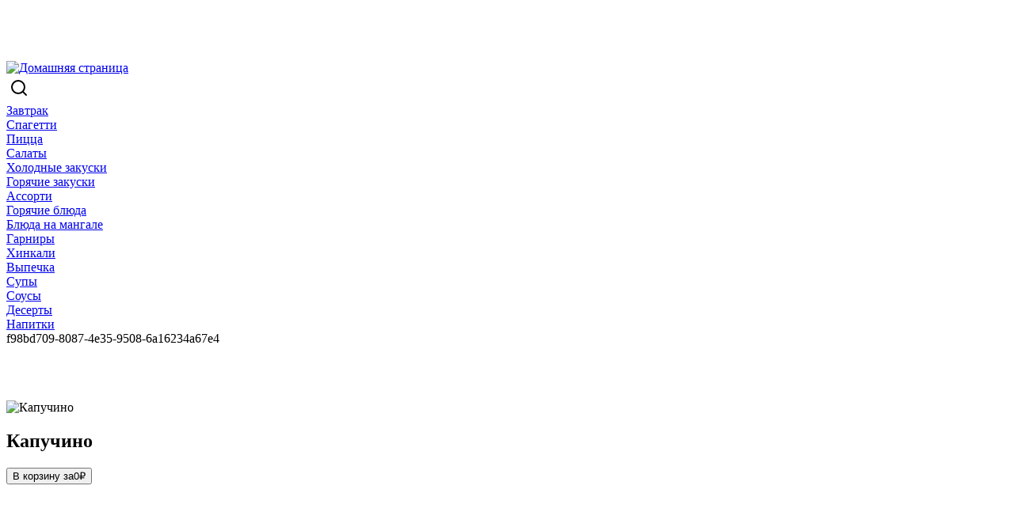

--- FILE ---
content_type: text/html; charset=utf-8
request_url: https://koba-cafe.ru/product/kapuchino
body_size: 11869
content:
<!DOCTYPE html><html  lang="ru" data-capo=""><head>
      <script>
          window.YandexRotorSettings = {
              WaiterEnabled: true
          }
      </script>
    
    <script type="text/javascript" id="arora-metrics">
      window.startTime = Date.now()
      
      document.addEventListener("DOMContentLoaded", (event) => {
        navigator.sendBeacon(
          '/api/event-time?type=dom-load&time=' + Math.round(Date.now() - window.startTime)
        )
      });
      
      window.addEventListener("load", (event) => {
        navigator.sendBeacon(
          '/api/event-time?type=window-load&time=' + Math.round(Date.now() - window.startTime)
        )
      });
    </script>
<meta content="width=device-width, initial-scale=1, maximum-scale=1, shrink-to-fit=no" name="viewport">
<title>Капучино: доставка еды в Чехове | «Коба»</title>
<style type="text/css">:root { --FontFamilyMain: "Roboto Serif", Times, Times New Roman, Noto Serif, DejaVu Serif, serif;--FontFamilyHeading: "EB Garamond", serif;--FontFamilyMenuGroups: "EB Garamond", serif;color-scheme: light;--DiscountTimerColor: #FFF;--HeaderBackgroundColor: #FFF;--BorderColorLight: rgba(255, 255, 255, .5);--LinkColor: #3D3D3D;--ProductCardBackground: #FFF;--BodyTextColorLight: #A3A3A3;--FormBackground: #F9F9FB;--FooterBackgroundColor: #2F2F2F;--DiscountTimerWrapperBackgroundColor: #F2F2F2;--DiscountTimerBackgroundColor: #333;--BodyTextColor: #222;--BorderColor: rgba(235, 236, 237, .5);--PopupBackground: #FFF;--SmallBasketBackgroundColor: #C42716;--BodyBackground: #FFF;--PrimaryBackgroundColor: #C42716;--SecondaryColor: #FFF;--BannersTextColor: #FEFEFE;--BorderRadiusInput: 4px;--PrimaryColor: #FFFFFF;--SuccessColor: #1A8452;--OfferCartMessageTextBackgroundColor: #FFF;--WarningColor: #FDB453;--SearchHighlightBackgroundColor: #FDBD08;--BorderRadius: 0px;--ErrorColor: #D92A40;--BorderWidth: 1px;--OfferCartMessageTextColor: #4C4C4C;--SecondaryBackgroundColor: #C42716;--BodyElementsBackground: #ffffff;--BodyBackgroundDarken: #f2f2f2;--BodyBackgroundDarker: #ebebeb;--BodyElementsBackgroundOpaq25: rgba(255, 255, 255, .25);--BodyElementsBackgroundOpaq50: rgba(255, 255, 255, .5);--BodyElementsBackgroundOpaq75: rgba(255, 255, 255, .75);--BodyElementsBackgroundOpaq90: rgba(255, 255, 255, .9);--PrimaryColorOpaq50: rgba(255, 255, 255, .5);--SecondaryBackgroundColorOpaq50: rgba(196, 39, 22, .5);--PrimaryBackgroundColorOpaq25: rgba(196, 39, 22, .25);--FormBackgroundNoOpaque: rgba(249, 249, 251, 1);--PopupBackgroundOpaque: rgba(255, 255, 255, 0);--PopupBackgroundLighten: #ffffff;--PopupBackgroundDarken: #f9f9f9;--SecondaryBackgroundColorDarken: #9e1f12;--PrimaryBackgroundColorDarken: #9e1f12;--PrimaryBackgroundColorDarkest: #6b150c;--PrimaryColorDarkest: #eeeeee;--PrimaryBackgroundColorLighten: #da9a98;--PrimaryBackgroundColorLightest: #efd6d6;--SecondaryBackgroundColorLighten: #da9a98;--SecondaryBackgroundColorLightest: #efd6d6;--DiscountTimerBackgroundColorDarken: #292929;--DiscountTimerColorDarken: #cecece;--DiscountTimerWrapperColor: #222222;--SmallBasketColor: #eeeeee;--SmallBasketBackgroundColorVariant: #ba2515;--ProductCardColor: #222222;--ProductCardColorBright: #C42716;--ProductCardOptionBackground: rgba(34, 34, 34, .1);--ProductCardOptionColor: #222222;--ProductCardOptionBorder: rgba(34, 34, 34, .1);--PopupColor: #222222;--TextSizeH1: 32px;--TextSizeH2: 24px;--TextSizeH3: 20.3px;--TextSizeMain: 14px;--TextSizeLabel: 10.5px;--MenuItemDescriptionLines: 10;--MenuItemDescriptionFullLines: 10;--ContainerWidth: 1280px;--ErrorForeColor: #eeeeee;--WarningForeColor: #222222;--SuccessForeColor: #eeeeee;--FooterColor: #eeeeee;--FooterColorOpaq50: rgba(238, 238, 238, .5);--OptionsRollerBackground: #ffffff;--OptionsRollerColor: #222222;--HeaderColor: #222222;--HeaderColorOpaq50: rgba(34, 34, 34, .5);--SearchHighlightColor: #222222;--HeaderBackgroundColorContrast5: #f9f9f9;--HeaderBackgroundColorContrast10: #f2f2f2;--OptionsBackground: rgba(0,0,0,0.05);--OptionsColor: #222;--ScrollColor: #C7C7C77F;--ScrollBackgroundColor: #F5F4F47F;--FloatShadow: rgba(34, 34, 34, .1);--PopupOverlayBackground: rgba(0,0,0,0.35);--PopupOverlayColor: #eeeeee;--SvgTriangle: url('data:image/svg+xml;charset=US-ASCII,%3Csvg%20xmlns%3D%22http%3A%2F%2Fwww.w3.org%2F2000%2Fsvg%22%20viewBox%3D%220%200%20320%20512%22%3E%3Cpath%20fill%3D%22%23C42716%22%20d%3D%22M31.3%20192h257.3c17.8%200%2026.7%2021.5%2014.1%2034.1L174.1%20354.8c-7.8%207.8-20.5%207.8-28.3%200L17.2%20226.1C4.6%20213.5%2013.5%20192%2031.3%20192z%22%2F%3E%3C%2Fsvg%3E');--SvgTriangleRotated: url('data:image/svg+xml;charset=US-ASCII,%3Csvg%20xmlns%3D%22http%3A%2F%2Fwww.w3.org%2F2000%2Fsvg%22%20viewBox%3D%220%200%20320%20512%22%3E%3Cpath%20fill%3D%22%23C42716%22%20d%3D%22M288.662%20352H31.338c-17.818%200-26.741-21.543-14.142-34.142l128.662-128.662c7.81-7.81%2020.474-7.81%2028.284%200l128.662%20128.662c12.6%2012.599%203.676%2034.142-14.142%2034.142z%22%2F%3E%3C%2Fsvg%3E');--ArrowPrev: url('data:image/svg+xml;charset=US-ASCII,%3Csvg%20width%3D%226%22%20height%3D%2214%22%20viewBox%3D%220%200%206%2014%22%20fill%3D%22none%22%20xmlns%3D%22http%3A%2F%2Fwww.w3.org%2F2000%2Fsvg%22%3E%0A%20%20%20%20%3Cpath%20d%3D%22M5%2013L1%207L5%201%22%20stroke%3D%22%23FFF%22%20stroke-width%3D%222%22%20stroke-linecap%3D%22round%22%20stroke-linejoin%3D%22round%22%2F%3E%0A%20%20%20%20%3C%2Fsvg%3E');--ArrowNext: url('data:image/svg+xml;charset=US-ASCII,%3Csvg%20width%3D%226%22%20height%3D%2214%22%20viewBox%3D%220%200%206%2014%22%20fill%3D%22none%22%20xmlns%3D%22http%3A%2F%2Fwww.w3.org%2F2000%2Fsvg%22%3E%0A%20%20%20%20%3Cpath%20d%3D%22M1%201L5%207L1%2013%22%20stroke%3D%22%23FFF%22%20stroke-width%3D%222%22%20stroke-linecap%3D%22round%22%20stroke-linejoin%3D%22round%22%2F%3E%0A%20%20%20%20%3C%2Fsvg%3E');--ArrowFilledPrev: url('data:image/svg+xml;charset=US-ASCII,%3Csvg%20width%3D%2228%22%20height%3D%2228%22%20viewBox%3D%220%200%2028%2028%22%20fill%3D%22none%22%20xmlns%3D%22http%3A%2F%2Fwww.w3.org%2F2000%2Fsvg%22%3E%0A%20%20%20%20%3Ccircle%20cx%3D%2214%22%20cy%3D%2214%22%20r%3D%2214%22%20fill%3D%22%23C42716%22%2F%3E%0A%20%20%20%20%3Cpath%20d%3D%22M15%2020L11%2014L15%208%22%20stroke%3D%22%23FFF%22%20stroke-width%3D%222%22%20stroke-linecap%3D%22round%22%20stroke-linejoin%3D%22round%22%2F%3E%0A%20%20%3C%2Fsvg%3E');--ArrowFilledNext: url('data:image/svg+xml;charset=US-ASCII,%3Csvg%20width%3D%2228%22%20height%3D%2228%22%20viewBox%3D%220%200%2028%2028%22%20fill%3D%22none%22%20xmlns%3D%22http%3A%2F%2Fwww.w3.org%2F2000%2Fsvg%22%3E%0A%20%20%20%20%3Cellipse%20cx%3D%2214%22%20cy%3D%2214%22%20rx%3D%2214%22%20ry%3D%2214%22%20transform%3D%22rotate%28-180%2014%2014%29%22%20fill%3D%22%23C42716%22%2F%3E%0A%20%20%20%20%3Cpath%20d%3D%22M13%208L17%2014L13%2020%22%20stroke%3D%22%23FFF%22%20stroke-width%3D%222%22%20stroke-linecap%3D%22round%22%20stroke-linejoin%3D%22round%22%2F%3E%0A%20%20%3C%2Fsvg%3E');--ArrowFilledBigPrev: url('data:image/svg+xml;charset=US-ASCII,%3Csvg%20width%3D%2244%22%20height%3D%2244%22%20viewBox%3D%220%200%2044%2044%22%20fill%3D%22none%22%20xmlns%3D%22http%3A%2F%2Fwww.w3.org%2F2000%2Fsvg%22%3E%0A%20%20%20%20%3Cellipse%20cx%3D%2220%22%20cy%3D%2220%22%20rx%3D%2220%22%20ry%3D%2220%22%20fill%3D%22%23C42716%22%2F%3E%0A%20%20%20%20%3Cpath%20d%3D%22M22%2028L16%2020L22%2012%22%20stroke%3D%22%23FFF%22%20stroke-width%3D%222%22%20stroke-linecap%3D%22round%22%20stroke-linejoin%3D%22round%22%2F%3E%0A%20%20%3C%2Fsvg%3E');--ArrowFilledBigNext: url('data:image/svg+xml;charset=US-ASCII,%3Csvg%20width%3D%2244%22%20height%3D%2244%22%20viewBox%3D%220%200%2044%2044%22%20fill%3D%22none%22%20xmlns%3D%22http%3A%2F%2Fwww.w3.org%2F2000%2Fsvg%22%3E%0A%20%20%20%20%3Cellipse%20cx%3D%2220%22%20cy%3D%2220%22%20rx%3D%2220%22%20ry%3D%2220%22%20fill%3D%22%23C42716%22%2F%3E%0A%20%20%20%20%3Cpath%20d%3D%22M18%2012L24%2020L18%2028%22%20stroke%3D%22%23FFF%22%20stroke-width%3D%222%22%20stroke-linecap%3D%22round%22%20stroke-linejoin%3D%22round%22%2F%3E%0A%20%20%3C%2Fsvg%3E');--HeaderBackgroundGradientLeft: linear-gradient(90deg, #FFF 37.25%, rgba(255, 255, 255, .0) 100%);--HeaderBackgroundGradientRight: linear-gradient(270deg, #FFF 37.25%, rgba(255, 255, 255, .0) 100%);--SvgWave: url("data:image/svg+xml;charset=UTF-8,%3csvg xmlns='http://www.w3.org/2000/svg' xmlns:xlink='http://www.w3.org/1999/xlink' version='1.1' x='0px' y='0px' viewBox='0 0 36.5 32.7' style='enable-background:new 0 0 36.5 32.7;' xml:space='preserve'%3e%3cpath fill='%23F2F2F2' d='M28.9,28.9c-2.6-3.1-4.1-7.1-6-10.8c-1.6-3.1-2.9-6.3-4.6-9.3c-2.7-5.2-8-8.6-13.9-8.8H0v32.7h36.3 C33.5,32.4,30.8,31.1,28.9,28.9z'/%3e%3c/svg%3e"); }</style>
<link rel="stylesheet" href="https://cdn.arora.pro/n/upload/generated/af35d0b6-865c-443f-91fa-ea0b6ac8503c/2037f5df-1872-4df2-b46d-b83d6337e282/dist/_nuxt/entry.CqMHk6lu.css" crossorigin>
<link rel="stylesheet" href="https://cdn.arora.pro/n/upload/generated/af35d0b6-865c-443f-91fa-ea0b6ac8503c/2037f5df-1872-4df2-b46d-b83d6337e282/dist/_nuxt/smallBasket.BLicGa6K.css" crossorigin>
<link rel="stylesheet" href="https://cdn.arora.pro/n/upload/generated/af35d0b6-865c-443f-91fa-ea0b6ac8503c/2037f5df-1872-4df2-b46d-b83d6337e282/dist/_nuxt/productPrice.DSkampcD.css" crossorigin>
<link rel="stylesheet" href="https://cdn.arora.pro/n/upload/generated/af35d0b6-865c-443f-91fa-ea0b6ac8503c/2037f5df-1872-4df2-b46d-b83d6337e282/dist/_nuxt/AroraStepper.BQnWtUIB.css" crossorigin>
<link rel="stylesheet" href="https://cdn.arora.pro/n/upload/generated/af35d0b6-865c-443f-91fa-ea0b6ac8503c/2037f5df-1872-4df2-b46d-b83d6337e282/dist/_nuxt/promocode.B-F8ibAR.css" crossorigin>
<link rel="stylesheet" href="https://cdn.arora.pro/n/upload/generated/af35d0b6-865c-443f-91fa-ea0b6ac8503c/2037f5df-1872-4df2-b46d-b83d6337e282/dist/_nuxt/extraProducts.CmU2MnJM.css" crossorigin>
<link rel="stylesheet" href="https://cdn.arora.pro/n/upload/generated/af35d0b6-865c-443f-91fa-ea0b6ac8503c/2037f5df-1872-4df2-b46d-b83d6337e282/dist/_nuxt/_id_.CnzeYZGZ.css" crossorigin>
<link rel="stylesheet" href="https://cdn.arora.pro/n/upload/generated/af35d0b6-865c-443f-91fa-ea0b6ac8503c/2037f5df-1872-4df2-b46d-b83d6337e282/dist/_nuxt/metaData.BhWZF5EI.css" crossorigin>
<link rel="stylesheet" href="https://cdn.arora.pro/n/upload/generated/af35d0b6-865c-443f-91fa-ea0b6ac8503c/2037f5df-1872-4df2-b46d-b83d6337e282/dist/_nuxt/basePage.MufbJvtV.css" crossorigin>
<link rel="stylesheet" href="https://cdn.arora.pro/n/upload/generated/af35d0b6-865c-443f-91fa-ea0b6ac8503c/2037f5df-1872-4df2-b46d-b83d6337e282/dist/_nuxt/productsContainingProduct.CCNcUf14.css" crossorigin>
<link rel="stylesheet" href="https://cdn.arora.pro/n/upload/generated/af35d0b6-865c-443f-91fa-ea0b6ac8503c/2037f5df-1872-4df2-b46d-b83d6337e282/dist/_nuxt/description.CBUg0-a9.css" crossorigin>
<link rel="stylesheet" href="https://cdn.arora.pro/n/upload/generated/af35d0b6-865c-443f-91fa-ea0b6ac8503c/2037f5df-1872-4df2-b46d-b83d6337e282/dist/_nuxt/arrowNext.BVMozadp.css" crossorigin>
<link rel="stylesheet" href="https://cdn.arora.pro/n/upload/generated/af35d0b6-865c-443f-91fa-ea0b6ac8503c/2037f5df-1872-4df2-b46d-b83d6337e282/dist/_nuxt/caloric.Bgjyc1jw.css" crossorigin>
<link rel="stylesheet" href="https://cdn.arora.pro/n/upload/generated/af35d0b6-865c-443f-91fa-ea0b6ac8503c/2037f5df-1872-4df2-b46d-b83d6337e282/dist/_nuxt/optionSelector.D8sFyLMR.css" crossorigin>
<link rel="stylesheet" href="https://cdn.arora.pro/n/upload/generated/af35d0b6-865c-443f-91fa-ea0b6ac8503c/2037f5df-1872-4df2-b46d-b83d6337e282/dist/_nuxt/AroraOptionSlider.C-1_Jy04.css" crossorigin>
<link rel="stylesheet" href="https://cdn.arora.pro/n/upload/generated/af35d0b6-865c-443f-91fa-ea0b6ac8503c/2037f5df-1872-4df2-b46d-b83d6337e282/dist/_nuxt/slotsLunchPage.BT9oKakr.css" crossorigin>
<link rel="stylesheet" href="https://cdn.arora.pro/n/upload/generated/af35d0b6-865c-443f-91fa-ea0b6ac8503c/2037f5df-1872-4df2-b46d-b83d6337e282/dist/_nuxt/slotsHalfPage.DW10blGQ.css" crossorigin>
<link rel="stylesheet" href="https://cdn.arora.pro/n/upload/generated/af35d0b6-865c-443f-91fa-ea0b6ac8503c/2037f5df-1872-4df2-b46d-b83d6337e282/dist/_nuxt/slotsQuarterPage.Fw4aMZKg.css" crossorigin>
<link rel="stylesheet" href="https://cdn.arora.pro/n/upload/generated/af35d0b6-865c-443f-91fa-ea0b6ac8503c/2037f5df-1872-4df2-b46d-b83d6337e282/dist/_nuxt/cardPage.1eokJdMo.css" crossorigin>
<link rel="stylesheet" href="https://cdn.arora.pro/n/upload/generated/af35d0b6-865c-443f-91fa-ea0b6ac8503c/2037f5df-1872-4df2-b46d-b83d6337e282/dist/_nuxt/countdown.MJnxLasN.css" crossorigin>
<link rel="stylesheet" href="https://cdn.arora.pro/n/upload/generated/af35d0b6-865c-443f-91fa-ea0b6ac8503c/2037f5df-1872-4df2-b46d-b83d6337e282/dist/_nuxt/recommended.BqW7XQD_.css" crossorigin>
<link rel="stylesheet" href="https://cdn.arora.pro/n/upload/generated/af35d0b6-865c-443f-91fa-ea0b6ac8503c/2037f5df-1872-4df2-b46d-b83d6337e282/dist/_nuxt/itemCardByType.D8a5QSXO.css" crossorigin>
<link rel="stylesheet" href="https://cdn.arora.pro/n/upload/generated/af35d0b6-865c-443f-91fa-ea0b6ac8503c/2037f5df-1872-4df2-b46d-b83d6337e282/dist/_nuxt/priceAndButton.Bd50Q_1B.css" crossorigin>
<link rel="stylesheet" href="https://cdn.arora.pro/n/upload/generated/af35d0b6-865c-443f-91fa-ea0b6ac8503c/2037f5df-1872-4df2-b46d-b83d6337e282/dist/_nuxt/AroraCarousel.DwxnQVm3.css" crossorigin>
<link rel="stylesheet" href="https://cdn.arora.pro/n/upload/generated/af35d0b6-865c-443f-91fa-ea0b6ac8503c/2037f5df-1872-4df2-b46d-b83d6337e282/dist/_nuxt/related.DSkaGf6O.css" crossorigin>
<link rel="preload" as="image" href="https://cdn.arora.pro/n/upload/af35d0b6-865c-443f-91fa-ea0b6ac8503c/file_manager/theme/logo.png?webp">
<link rel="preload" as="fetch" crossorigin="anonymous" href="https://cdn.arora.pro/n/upload/generated/af35d0b6-865c-443f-91fa-ea0b6ac8503c/2037f5df-1872-4df2-b46d-b83d6337e282/dist/product/kapuchino/_payload.json?3f37e44a-294f-43b1-945d-99579e402490">
<link rel="modulepreload" as="script" crossorigin href="https://cdn.arora.pro/n/upload/generated/af35d0b6-865c-443f-91fa-ea0b6ac8503c/2037f5df-1872-4df2-b46d-b83d6337e282/dist/_nuxt/B71K-Rgu.js">
<link rel="modulepreload" as="script" crossorigin href="https://cdn.arora.pro/n/upload/generated/af35d0b6-865c-443f-91fa-ea0b6ac8503c/2037f5df-1872-4df2-b46d-b83d6337e282/dist/_nuxt/C7vlp7jT.js">
<link rel="modulepreload" as="script" crossorigin href="https://cdn.arora.pro/n/upload/generated/af35d0b6-865c-443f-91fa-ea0b6ac8503c/2037f5df-1872-4df2-b46d-b83d6337e282/dist/_nuxt/B1Ajbzbx.js">
<link rel="modulepreload" as="script" crossorigin href="https://cdn.arora.pro/n/upload/generated/af35d0b6-865c-443f-91fa-ea0b6ac8503c/2037f5df-1872-4df2-b46d-b83d6337e282/dist/_nuxt/Bft5u0p7.js">
<link rel="modulepreload" as="script" crossorigin href="https://cdn.arora.pro/n/upload/generated/af35d0b6-865c-443f-91fa-ea0b6ac8503c/2037f5df-1872-4df2-b46d-b83d6337e282/dist/_nuxt/D3gow-uL.js">
<link rel="modulepreload" as="script" crossorigin href="https://cdn.arora.pro/n/upload/generated/af35d0b6-865c-443f-91fa-ea0b6ac8503c/2037f5df-1872-4df2-b46d-b83d6337e282/dist/_nuxt/KqgJrkco.js">
<link rel="modulepreload" as="script" crossorigin href="https://cdn.arora.pro/n/upload/generated/af35d0b6-865c-443f-91fa-ea0b6ac8503c/2037f5df-1872-4df2-b46d-b83d6337e282/dist/_nuxt/CrZY_b9n.js">
<link rel="modulepreload" as="script" crossorigin href="https://cdn.arora.pro/n/upload/generated/af35d0b6-865c-443f-91fa-ea0b6ac8503c/2037f5df-1872-4df2-b46d-b83d6337e282/dist/_nuxt/DZ0naih8.js">
<link rel="modulepreload" as="script" crossorigin href="https://cdn.arora.pro/n/upload/generated/af35d0b6-865c-443f-91fa-ea0b6ac8503c/2037f5df-1872-4df2-b46d-b83d6337e282/dist/_nuxt/DU291NLJ.js">
<link rel="modulepreload" as="script" crossorigin href="https://cdn.arora.pro/n/upload/generated/af35d0b6-865c-443f-91fa-ea0b6ac8503c/2037f5df-1872-4df2-b46d-b83d6337e282/dist/_nuxt/0OwUhNc_.js">
<link rel="modulepreload" as="script" crossorigin href="https://cdn.arora.pro/n/upload/generated/af35d0b6-865c-443f-91fa-ea0b6ac8503c/2037f5df-1872-4df2-b46d-b83d6337e282/dist/_nuxt/SDC4L-Wt.js">
<link rel="modulepreload" as="script" crossorigin href="https://cdn.arora.pro/n/upload/generated/af35d0b6-865c-443f-91fa-ea0b6ac8503c/2037f5df-1872-4df2-b46d-b83d6337e282/dist/_nuxt/PCZRf61N.js">
<link rel="modulepreload" as="script" crossorigin href="https://cdn.arora.pro/n/upload/generated/af35d0b6-865c-443f-91fa-ea0b6ac8503c/2037f5df-1872-4df2-b46d-b83d6337e282/dist/_nuxt/scLebncV.js">
<link rel="modulepreload" as="script" crossorigin href="https://cdn.arora.pro/n/upload/generated/af35d0b6-865c-443f-91fa-ea0b6ac8503c/2037f5df-1872-4df2-b46d-b83d6337e282/dist/_nuxt/CvdiinM_.js">
<link rel="modulepreload" as="script" crossorigin href="https://cdn.arora.pro/n/upload/generated/af35d0b6-865c-443f-91fa-ea0b6ac8503c/2037f5df-1872-4df2-b46d-b83d6337e282/dist/_nuxt/z7M72TaN.js">
<link rel="modulepreload" as="script" crossorigin href="https://cdn.arora.pro/n/upload/generated/af35d0b6-865c-443f-91fa-ea0b6ac8503c/2037f5df-1872-4df2-b46d-b83d6337e282/dist/_nuxt/C9UjYl31.js">
<link rel="modulepreload" as="script" crossorigin href="https://cdn.arora.pro/n/upload/generated/af35d0b6-865c-443f-91fa-ea0b6ac8503c/2037f5df-1872-4df2-b46d-b83d6337e282/dist/_nuxt/BhVXMThL.js">
<link rel="modulepreload" as="script" crossorigin href="https://cdn.arora.pro/n/upload/generated/af35d0b6-865c-443f-91fa-ea0b6ac8503c/2037f5df-1872-4df2-b46d-b83d6337e282/dist/_nuxt/Dz3uR8Rd.js">
<link rel="modulepreload" as="script" crossorigin href="https://cdn.arora.pro/n/upload/generated/af35d0b6-865c-443f-91fa-ea0b6ac8503c/2037f5df-1872-4df2-b46d-b83d6337e282/dist/_nuxt/DO5NAr_c.js">
<link rel="modulepreload" as="script" crossorigin href="https://cdn.arora.pro/n/upload/generated/af35d0b6-865c-443f-91fa-ea0b6ac8503c/2037f5df-1872-4df2-b46d-b83d6337e282/dist/_nuxt/CTF0SIb6.js">
<link rel="modulepreload" as="script" crossorigin href="https://cdn.arora.pro/n/upload/generated/af35d0b6-865c-443f-91fa-ea0b6ac8503c/2037f5df-1872-4df2-b46d-b83d6337e282/dist/_nuxt/R6_Q9K2t.js">
<link rel="modulepreload" as="script" crossorigin href="https://cdn.arora.pro/n/upload/generated/af35d0b6-865c-443f-91fa-ea0b6ac8503c/2037f5df-1872-4df2-b46d-b83d6337e282/dist/_nuxt/mZONEPwI.js">
<link rel="modulepreload" as="script" crossorigin href="https://cdn.arora.pro/n/upload/generated/af35d0b6-865c-443f-91fa-ea0b6ac8503c/2037f5df-1872-4df2-b46d-b83d6337e282/dist/_nuxt/BFbV_gGr.js">
<link rel="modulepreload" as="script" crossorigin href="https://cdn.arora.pro/n/upload/generated/af35d0b6-865c-443f-91fa-ea0b6ac8503c/2037f5df-1872-4df2-b46d-b83d6337e282/dist/_nuxt/B0Ux42OO.js">
<link rel="modulepreload" as="script" crossorigin href="https://cdn.arora.pro/n/upload/generated/af35d0b6-865c-443f-91fa-ea0b6ac8503c/2037f5df-1872-4df2-b46d-b83d6337e282/dist/_nuxt/x3vHVCMO.js">
<link rel="modulepreload" as="script" crossorigin href="https://cdn.arora.pro/n/upload/generated/af35d0b6-865c-443f-91fa-ea0b6ac8503c/2037f5df-1872-4df2-b46d-b83d6337e282/dist/_nuxt/DcXgIPRz.js">
<link rel="modulepreload" as="script" crossorigin href="https://cdn.arora.pro/n/upload/generated/af35d0b6-865c-443f-91fa-ea0b6ac8503c/2037f5df-1872-4df2-b46d-b83d6337e282/dist/_nuxt/DVcc_yXM.js">
<link rel="modulepreload" as="script" crossorigin href="https://cdn.arora.pro/n/upload/generated/af35d0b6-865c-443f-91fa-ea0b6ac8503c/2037f5df-1872-4df2-b46d-b83d6337e282/dist/_nuxt/B1h8R-u1.js">
<link rel="modulepreload" as="script" crossorigin href="https://cdn.arora.pro/n/upload/generated/af35d0b6-865c-443f-91fa-ea0b6ac8503c/2037f5df-1872-4df2-b46d-b83d6337e282/dist/_nuxt/FlhwZG55.js">
<link rel="modulepreload" as="script" crossorigin href="https://cdn.arora.pro/n/upload/generated/af35d0b6-865c-443f-91fa-ea0b6ac8503c/2037f5df-1872-4df2-b46d-b83d6337e282/dist/_nuxt/B3tPfCKx.js">
<link rel="modulepreload" as="script" crossorigin href="https://cdn.arora.pro/n/upload/generated/af35d0b6-865c-443f-91fa-ea0b6ac8503c/2037f5df-1872-4df2-b46d-b83d6337e282/dist/_nuxt/DXIw2sUG.js">
<link rel="modulepreload" as="script" crossorigin href="https://cdn.arora.pro/n/upload/generated/af35d0b6-865c-443f-91fa-ea0b6ac8503c/2037f5df-1872-4df2-b46d-b83d6337e282/dist/_nuxt/D8WWSyiA.js">
<link rel="modulepreload" as="script" crossorigin href="https://cdn.arora.pro/n/upload/generated/af35d0b6-865c-443f-91fa-ea0b6ac8503c/2037f5df-1872-4df2-b46d-b83d6337e282/dist/_nuxt/CNLSrdFB.js">
<link rel="modulepreload" as="script" crossorigin href="https://cdn.arora.pro/n/upload/generated/af35d0b6-865c-443f-91fa-ea0b6ac8503c/2037f5df-1872-4df2-b46d-b83d6337e282/dist/_nuxt/B1fosV9A.js">
<link rel="modulepreload" as="script" crossorigin href="https://cdn.arora.pro/n/upload/generated/af35d0b6-865c-443f-91fa-ea0b6ac8503c/2037f5df-1872-4df2-b46d-b83d6337e282/dist/_nuxt/BrdkOhN4.js">
<link rel="modulepreload" as="script" crossorigin href="https://cdn.arora.pro/n/upload/generated/af35d0b6-865c-443f-91fa-ea0b6ac8503c/2037f5df-1872-4df2-b46d-b83d6337e282/dist/_nuxt/_EUZA3m8.js">
<link rel="modulepreload" as="script" crossorigin href="https://cdn.arora.pro/n/upload/generated/af35d0b6-865c-443f-91fa-ea0b6ac8503c/2037f5df-1872-4df2-b46d-b83d6337e282/dist/_nuxt/jwaYqmq6.js">
<link rel="prefetch" as="script" crossorigin href="https://cdn.arora.pro/n/upload/generated/af35d0b6-865c-443f-91fa-ea0b6ac8503c/2037f5df-1872-4df2-b46d-b83d6337e282/dist/_nuxt/CERCEyR3.js">
<link rel="prefetch" as="script" crossorigin href="https://cdn.arora.pro/n/upload/generated/af35d0b6-865c-443f-91fa-ea0b6ac8503c/2037f5df-1872-4df2-b46d-b83d6337e282/dist/_nuxt/CPRyG9Pi.js">
<link rel="prefetch" as="script" crossorigin href="https://cdn.arora.pro/n/upload/generated/af35d0b6-865c-443f-91fa-ea0b6ac8503c/2037f5df-1872-4df2-b46d-b83d6337e282/dist/_nuxt/DKDNALW-.js">
<link rel="prefetch" as="script" crossorigin href="https://cdn.arora.pro/n/upload/generated/af35d0b6-865c-443f-91fa-ea0b6ac8503c/2037f5df-1872-4df2-b46d-b83d6337e282/dist/_nuxt/CwYcJA34.js">
<link rel="prefetch" as="style" crossorigin href="https://cdn.arora.pro/n/upload/generated/af35d0b6-865c-443f-91fa-ea0b6ac8503c/2037f5df-1872-4df2-b46d-b83d6337e282/dist/_nuxt/_id_.D0dWqbVD.css">
<link rel="prefetch" as="style" crossorigin href="https://cdn.arora.pro/n/upload/generated/af35d0b6-865c-443f-91fa-ea0b6ac8503c/2037f5df-1872-4df2-b46d-b83d6337e282/dist/_nuxt/itemCardSlider.BQnPidlj.css">
<link rel="prefetch" as="script" crossorigin href="https://cdn.arora.pro/n/upload/generated/af35d0b6-865c-443f-91fa-ea0b6ac8503c/2037f5df-1872-4df2-b46d-b83d6337e282/dist/_nuxt/CJnBODSG.js">
<link rel="prefetch" as="script" crossorigin href="https://cdn.arora.pro/n/upload/generated/af35d0b6-865c-443f-91fa-ea0b6ac8503c/2037f5df-1872-4df2-b46d-b83d6337e282/dist/_nuxt/DZy4hfN7.js">
<link rel="prefetch" as="style" crossorigin href="https://cdn.arora.pro/n/upload/generated/af35d0b6-865c-443f-91fa-ea0b6ac8503c/2037f5df-1872-4df2-b46d-b83d6337e282/dist/_nuxt/list.CLtdtojy.css">
<link rel="prefetch" as="script" crossorigin href="https://cdn.arora.pro/n/upload/generated/af35d0b6-865c-443f-91fa-ea0b6ac8503c/2037f5df-1872-4df2-b46d-b83d6337e282/dist/_nuxt/ICcM_Ibp.js">
<link rel="prefetch" as="style" crossorigin href="https://cdn.arora.pro/n/upload/generated/af35d0b6-865c-443f-91fa-ea0b6ac8503c/2037f5df-1872-4df2-b46d-b83d6337e282/dist/_nuxt/finalStep.eu68Pf5i.css">
<link rel="prefetch" as="style" crossorigin href="https://cdn.arora.pro/n/upload/generated/af35d0b6-865c-443f-91fa-ea0b6ac8503c/2037f5df-1872-4df2-b46d-b83d6337e282/dist/_nuxt/orderStatus.CZYKy6u3.css">
<link rel="prefetch" as="style" crossorigin href="https://cdn.arora.pro/n/upload/generated/af35d0b6-865c-443f-91fa-ea0b6ac8503c/2037f5df-1872-4df2-b46d-b83d6337e282/dist/_nuxt/totalSummarySingle.B85g1aPq.css">
<link rel="prefetch" as="script" crossorigin href="https://cdn.arora.pro/n/upload/generated/af35d0b6-865c-443f-91fa-ea0b6ac8503c/2037f5df-1872-4df2-b46d-b83d6337e282/dist/_nuxt/BfGIs49B.js">
<link rel="prefetch" as="script" crossorigin href="https://cdn.arora.pro/n/upload/generated/af35d0b6-865c-443f-91fa-ea0b6ac8503c/2037f5df-1872-4df2-b46d-b83d6337e282/dist/_nuxt/D40qwGsD.js">
<link rel="prefetch" as="script" crossorigin href="https://cdn.arora.pro/n/upload/generated/af35d0b6-865c-443f-91fa-ea0b6ac8503c/2037f5df-1872-4df2-b46d-b83d6337e282/dist/_nuxt/CQRTRwK_.js">
<link rel="prefetch" as="script" crossorigin href="https://cdn.arora.pro/n/upload/generated/af35d0b6-865c-443f-91fa-ea0b6ac8503c/2037f5df-1872-4df2-b46d-b83d6337e282/dist/_nuxt/Bc46ryea.js">
<link rel="prefetch" as="script" crossorigin href="https://cdn.arora.pro/n/upload/generated/af35d0b6-865c-443f-91fa-ea0b6ac8503c/2037f5df-1872-4df2-b46d-b83d6337e282/dist/_nuxt/Dg5gIuKo.js">
<link rel="prefetch" as="style" crossorigin href="https://cdn.arora.pro/n/upload/generated/af35d0b6-865c-443f-91fa-ea0b6ac8503c/2037f5df-1872-4df2-b46d-b83d6337e282/dist/_nuxt/firstStep.BDVxWzfA.css">
<link rel="prefetch" as="style" crossorigin href="https://cdn.arora.pro/n/upload/generated/af35d0b6-865c-443f-91fa-ea0b6ac8503c/2037f5df-1872-4df2-b46d-b83d6337e282/dist/_nuxt/giftsRanged.DZwA1DHO.css">
<link rel="prefetch" as="style" crossorigin href="https://cdn.arora.pro/n/upload/generated/af35d0b6-865c-443f-91fa-ea0b6ac8503c/2037f5df-1872-4df2-b46d-b83d6337e282/dist/_nuxt/progressBar.Bfea7iWP.css">
<link rel="prefetch" as="style" crossorigin href="https://cdn.arora.pro/n/upload/generated/af35d0b6-865c-443f-91fa-ea0b6ac8503c/2037f5df-1872-4df2-b46d-b83d6337e282/dist/_nuxt/rangedPresentLid.CoCogWpH.css">
<link rel="prefetch" as="style" crossorigin href="https://cdn.arora.pro/n/upload/generated/af35d0b6-865c-443f-91fa-ea0b6ac8503c/2037f5df-1872-4df2-b46d-b83d6337e282/dist/_nuxt/secondStepButton.D00BtvCn.css">
<link rel="prefetch" as="style" crossorigin href="https://cdn.arora.pro/n/upload/generated/af35d0b6-865c-443f-91fa-ea0b6ac8503c/2037f5df-1872-4df2-b46d-b83d6337e282/dist/_nuxt/AroraRadioInput.BrPpCOst.css">
<link rel="prefetch" as="style" crossorigin href="https://cdn.arora.pro/n/upload/generated/af35d0b6-865c-443f-91fa-ea0b6ac8503c/2037f5df-1872-4df2-b46d-b83d6337e282/dist/_nuxt/legalCheck.BXIkBltO.css">
<link rel="prefetch" as="style" crossorigin href="https://cdn.arora.pro/n/upload/generated/af35d0b6-865c-443f-91fa-ea0b6ac8503c/2037f5df-1872-4df2-b46d-b83d6337e282/dist/_nuxt/orderType.ByfySH4G.css">
<link rel="prefetch" as="script" crossorigin href="https://cdn.arora.pro/n/upload/generated/af35d0b6-865c-443f-91fa-ea0b6ac8503c/2037f5df-1872-4df2-b46d-b83d6337e282/dist/_nuxt/DSREjh5H.js">
<link rel="prefetch" as="script" crossorigin href="https://cdn.arora.pro/n/upload/generated/af35d0b6-865c-443f-91fa-ea0b6ac8503c/2037f5df-1872-4df2-b46d-b83d6337e282/dist/_nuxt/BqXDoHCN.js">
<link rel="prefetch" as="script" crossorigin href="https://cdn.arora.pro/n/upload/generated/af35d0b6-865c-443f-91fa-ea0b6ac8503c/2037f5df-1872-4df2-b46d-b83d6337e282/dist/_nuxt/BJLqi4z_.js">
<link rel="prefetch" as="script" crossorigin href="https://cdn.arora.pro/n/upload/generated/af35d0b6-865c-443f-91fa-ea0b6ac8503c/2037f5df-1872-4df2-b46d-b83d6337e282/dist/_nuxt/CeTdTO0j.js">
<link rel="prefetch" as="script" crossorigin href="https://cdn.arora.pro/n/upload/generated/af35d0b6-865c-443f-91fa-ea0b6ac8503c/2037f5df-1872-4df2-b46d-b83d6337e282/dist/_nuxt/BX3UrpMF.js">
<link rel="prefetch" as="script" crossorigin href="https://cdn.arora.pro/n/upload/generated/af35d0b6-865c-443f-91fa-ea0b6ac8503c/2037f5df-1872-4df2-b46d-b83d6337e282/dist/_nuxt/DBIIU_dE.js">
<link rel="prefetch" as="script" crossorigin href="https://cdn.arora.pro/n/upload/generated/af35d0b6-865c-443f-91fa-ea0b6ac8503c/2037f5df-1872-4df2-b46d-b83d6337e282/dist/_nuxt/SItksi2X.js">
<link rel="prefetch" as="script" crossorigin href="https://cdn.arora.pro/n/upload/generated/af35d0b6-865c-443f-91fa-ea0b6ac8503c/2037f5df-1872-4df2-b46d-b83d6337e282/dist/_nuxt/Bef2iU-f.js">
<link rel="prefetch" as="script" crossorigin href="https://cdn.arora.pro/n/upload/generated/af35d0b6-865c-443f-91fa-ea0b6ac8503c/2037f5df-1872-4df2-b46d-b83d6337e282/dist/_nuxt/BA5201Dc.js">
<link rel="prefetch" as="script" crossorigin href="https://cdn.arora.pro/n/upload/generated/af35d0b6-865c-443f-91fa-ea0b6ac8503c/2037f5df-1872-4df2-b46d-b83d6337e282/dist/_nuxt/CT0LNHB8.js">
<link rel="prefetch" as="style" crossorigin href="https://cdn.arora.pro/n/upload/generated/af35d0b6-865c-443f-91fa-ea0b6ac8503c/2037f5df-1872-4df2-b46d-b83d6337e282/dist/_nuxt/deliveryTimePage.B_PettSl.css">
<link rel="prefetch" as="style" crossorigin href="https://cdn.arora.pro/n/upload/generated/af35d0b6-865c-443f-91fa-ea0b6ac8503c/2037f5df-1872-4df2-b46d-b83d6337e282/dist/_nuxt/typeaheadInput.zt8aC0uz.css">
<link rel="prefetch" as="style" crossorigin href="https://cdn.arora.pro/n/upload/generated/af35d0b6-865c-443f-91fa-ea0b6ac8503c/2037f5df-1872-4df2-b46d-b83d6337e282/dist/_nuxt/additionalInfo.DIcQYkBC.css">
<link rel="prefetch" as="style" crossorigin href="https://cdn.arora.pro/n/upload/generated/af35d0b6-865c-443f-91fa-ea0b6ac8503c/2037f5df-1872-4df2-b46d-b83d6337e282/dist/_nuxt/comment.CwI0fwav.css">
<link rel="prefetch" as="style" crossorigin href="https://cdn.arora.pro/n/upload/generated/af35d0b6-865c-443f-91fa-ea0b6ac8503c/2037f5df-1872-4df2-b46d-b83d6337e282/dist/_nuxt/totalSummaryPage.BO3PGUtk.css">
<link rel="prefetch" as="style" crossorigin href="https://cdn.arora.pro/n/upload/generated/af35d0b6-865c-443f-91fa-ea0b6ac8503c/2037f5df-1872-4df2-b46d-b83d6337e282/dist/_nuxt/AroraSummaryDetails.C00yEA4i.css">
<link rel="prefetch" as="script" crossorigin href="https://cdn.arora.pro/n/upload/generated/af35d0b6-865c-443f-91fa-ea0b6ac8503c/2037f5df-1872-4df2-b46d-b83d6337e282/dist/_nuxt/D_2sLrWX.js">
<link rel="prefetch" as="script" crossorigin href="https://cdn.arora.pro/n/upload/generated/af35d0b6-865c-443f-91fa-ea0b6ac8503c/2037f5df-1872-4df2-b46d-b83d6337e282/dist/_nuxt/BwjlJbvr.js">
<link rel="prefetch" as="script" crossorigin href="https://cdn.arora.pro/n/upload/generated/af35d0b6-865c-443f-91fa-ea0b6ac8503c/2037f5df-1872-4df2-b46d-b83d6337e282/dist/_nuxt/Dskfifo8.js">
<link rel="prefetch" as="script" crossorigin href="https://cdn.arora.pro/n/upload/generated/af35d0b6-865c-443f-91fa-ea0b6ac8503c/2037f5df-1872-4df2-b46d-b83d6337e282/dist/_nuxt/YHevdubW.js">
<link rel="prefetch" as="script" crossorigin href="https://cdn.arora.pro/n/upload/generated/af35d0b6-865c-443f-91fa-ea0b6ac8503c/2037f5df-1872-4df2-b46d-b83d6337e282/dist/_nuxt/DFeHVpPK.js">
<link rel="prefetch" as="script" crossorigin href="https://cdn.arora.pro/n/upload/generated/af35d0b6-865c-443f-91fa-ea0b6ac8503c/2037f5df-1872-4df2-b46d-b83d6337e282/dist/_nuxt/BI5J6NQg.js">
<link rel="prefetch" as="script" crossorigin href="https://cdn.arora.pro/n/upload/generated/af35d0b6-865c-443f-91fa-ea0b6ac8503c/2037f5df-1872-4df2-b46d-b83d6337e282/dist/_nuxt/DL8aEbt0.js">
<link rel="prefetch" as="script" crossorigin href="https://cdn.arora.pro/n/upload/generated/af35d0b6-865c-443f-91fa-ea0b6ac8503c/2037f5df-1872-4df2-b46d-b83d6337e282/dist/_nuxt/CtcCd6bF.js">
<link rel="prefetch" as="script" crossorigin href="https://cdn.arora.pro/n/upload/generated/af35d0b6-865c-443f-91fa-ea0b6ac8503c/2037f5df-1872-4df2-b46d-b83d6337e282/dist/_nuxt/OTgykjuq.js">
<link rel="prefetch" as="script" crossorigin href="https://cdn.arora.pro/n/upload/generated/af35d0b6-865c-443f-91fa-ea0b6ac8503c/2037f5df-1872-4df2-b46d-b83d6337e282/dist/_nuxt/DbpZMryd.js">
<link rel="prefetch" as="style" crossorigin href="https://cdn.arora.pro/n/upload/generated/af35d0b6-865c-443f-91fa-ea0b6ac8503c/2037f5df-1872-4df2-b46d-b83d6337e282/dist/_nuxt/custom.BEEO7GtA.css">
<link rel="prefetch" as="style" crossorigin href="https://cdn.arora.pro/n/upload/generated/af35d0b6-865c-443f-91fa-ea0b6ac8503c/2037f5df-1872-4df2-b46d-b83d6337e282/dist/_nuxt/gallery.CscqZIwY.css">
<link rel="prefetch" as="script" crossorigin href="https://cdn.arora.pro/n/upload/generated/af35d0b6-865c-443f-91fa-ea0b6ac8503c/2037f5df-1872-4df2-b46d-b83d6337e282/dist/_nuxt/CjHgA6ps.js">
<link rel="prefetch" as="script" crossorigin href="https://cdn.arora.pro/n/upload/generated/af35d0b6-865c-443f-91fa-ea0b6ac8503c/2037f5df-1872-4df2-b46d-b83d6337e282/dist/_nuxt/D9FLCJuL.js">
<link rel="prefetch" as="script" crossorigin href="https://cdn.arora.pro/n/upload/generated/af35d0b6-865c-443f-91fa-ea0b6ac8503c/2037f5df-1872-4df2-b46d-b83d6337e282/dist/_nuxt/6MJ8MC4w.js">
<link rel="prefetch" as="script" crossorigin href="https://cdn.arora.pro/n/upload/generated/af35d0b6-865c-443f-91fa-ea0b6ac8503c/2037f5df-1872-4df2-b46d-b83d6337e282/dist/_nuxt/DWSudHw0.js">
<link rel="prefetch" as="style" crossorigin href="https://cdn.arora.pro/n/upload/generated/af35d0b6-865c-443f-91fa-ea0b6ac8503c/2037f5df-1872-4df2-b46d-b83d6337e282/dist/_nuxt/index.C_zJBT9b.css">
<link rel="prefetch" as="script" crossorigin href="https://cdn.arora.pro/n/upload/generated/af35d0b6-865c-443f-91fa-ea0b6ac8503c/2037f5df-1872-4df2-b46d-b83d6337e282/dist/_nuxt/B5jqHYaE.js">
<link rel="prefetch" as="style" crossorigin href="https://cdn.arora.pro/n/upload/generated/af35d0b6-865c-443f-91fa-ea0b6ac8503c/2037f5df-1872-4df2-b46d-b83d6337e282/dist/_nuxt/legal.MeTVrA-m.css">
<link rel="prefetch" as="style" crossorigin href="https://cdn.arora.pro/n/upload/generated/af35d0b6-865c-443f-91fa-ea0b6ac8503c/2037f5df-1872-4df2-b46d-b83d6337e282/dist/_nuxt/paymentCards.BPKYsHvp.css">
<link rel="prefetch" as="style" crossorigin href="https://cdn.arora.pro/n/upload/generated/af35d0b6-865c-443f-91fa-ea0b6ac8503c/2037f5df-1872-4df2-b46d-b83d6337e282/dist/_nuxt/progressBarRadial.BDOHRpBI.css">
<link rel="prefetch" as="script" crossorigin href="https://cdn.arora.pro/n/upload/generated/af35d0b6-865c-443f-91fa-ea0b6ac8503c/2037f5df-1872-4df2-b46d-b83d6337e282/dist/_nuxt/CVg0ieeA.js">
<link rel="prefetch" as="script" crossorigin href="https://cdn.arora.pro/n/upload/generated/af35d0b6-865c-443f-91fa-ea0b6ac8503c/2037f5df-1872-4df2-b46d-b83d6337e282/dist/_nuxt/n3awlxnZ.js">
<link rel="prefetch" as="script" crossorigin href="https://cdn.arora.pro/n/upload/generated/af35d0b6-865c-443f-91fa-ea0b6ac8503c/2037f5df-1872-4df2-b46d-b83d6337e282/dist/_nuxt/DA6nySxZ.js">
<link rel="prefetch" as="style" crossorigin href="https://cdn.arora.pro/n/upload/generated/af35d0b6-865c-443f-91fa-ea0b6ac8503c/2037f5df-1872-4df2-b46d-b83d6337e282/dist/_nuxt/_id_.BOJvplt2.css">
<link rel="prefetch" as="script" crossorigin href="https://cdn.arora.pro/n/upload/generated/af35d0b6-865c-443f-91fa-ea0b6ac8503c/2037f5df-1872-4df2-b46d-b83d6337e282/dist/_nuxt/CRHDQnCL.js">
<link rel="prefetch" as="style" crossorigin href="https://cdn.arora.pro/n/upload/generated/af35d0b6-865c-443f-91fa-ea0b6ac8503c/2037f5df-1872-4df2-b46d-b83d6337e282/dist/_nuxt/partnership.De-QesOO.css">
<link rel="prefetch" as="style" crossorigin href="https://cdn.arora.pro/n/upload/generated/af35d0b6-865c-443f-91fa-ea0b6ac8503c/2037f5df-1872-4df2-b46d-b83d6337e282/dist/_nuxt/AroraFileInput.CQRJ1SMv.css">
<link rel="prefetch" as="script" crossorigin href="https://cdn.arora.pro/n/upload/generated/af35d0b6-865c-443f-91fa-ea0b6ac8503c/2037f5df-1872-4df2-b46d-b83d6337e282/dist/_nuxt/BSkFNWGz.js">
<link rel="prefetch" as="script" crossorigin href="https://cdn.arora.pro/n/upload/generated/af35d0b6-865c-443f-91fa-ea0b6ac8503c/2037f5df-1872-4df2-b46d-b83d6337e282/dist/_nuxt/CthSo2mc.js">
<link rel="prefetch" as="script" crossorigin href="https://cdn.arora.pro/n/upload/generated/af35d0b6-865c-443f-91fa-ea0b6ac8503c/2037f5df-1872-4df2-b46d-b83d6337e282/dist/_nuxt/HNQJ1xcS.js">
<link rel="prefetch" as="style" crossorigin href="https://cdn.arora.pro/n/upload/generated/af35d0b6-865c-443f-91fa-ea0b6ac8503c/2037f5df-1872-4df2-b46d-b83d6337e282/dist/_nuxt/_id_.BeDZpqd3.css">
<link rel="prefetch" as="style" crossorigin href="https://cdn.arora.pro/n/upload/generated/af35d0b6-865c-443f-91fa-ea0b6ac8503c/2037f5df-1872-4df2-b46d-b83d6337e282/dist/_nuxt/restaurantButtons.Bm4Ownnz.css">
<link rel="prefetch" as="script" crossorigin href="https://cdn.arora.pro/n/upload/generated/af35d0b6-865c-443f-91fa-ea0b6ac8503c/2037f5df-1872-4df2-b46d-b83d6337e282/dist/_nuxt/DwUBeoZu.js">
<link rel="prefetch" as="script" crossorigin href="https://cdn.arora.pro/n/upload/generated/af35d0b6-865c-443f-91fa-ea0b6ac8503c/2037f5df-1872-4df2-b46d-b83d6337e282/dist/_nuxt/Bs3quWy1.js">
<link rel="prefetch" as="script" crossorigin href="https://cdn.arora.pro/n/upload/generated/af35d0b6-865c-443f-91fa-ea0b6ac8503c/2037f5df-1872-4df2-b46d-b83d6337e282/dist/_nuxt/BSSGBwh1.js">
<link rel="prefetch" as="style" crossorigin href="https://cdn.arora.pro/n/upload/generated/af35d0b6-865c-443f-91fa-ea0b6ac8503c/2037f5df-1872-4df2-b46d-b83d6337e282/dist/_nuxt/restaurantList.DNSeKW28.css">
<link rel="prefetch" as="style" crossorigin href="https://cdn.arora.pro/n/upload/generated/af35d0b6-865c-443f-91fa-ea0b6ac8503c/2037f5df-1872-4df2-b46d-b83d6337e282/dist/_nuxt/tableReservationForm.DBNq1Jff.css">
<link rel="prefetch" as="script" crossorigin href="https://cdn.arora.pro/n/upload/generated/af35d0b6-865c-443f-91fa-ea0b6ac8503c/2037f5df-1872-4df2-b46d-b83d6337e282/dist/_nuxt/3efNsXbS.js">
<link rel="prefetch" as="script" crossorigin href="https://cdn.arora.pro/n/upload/generated/af35d0b6-865c-443f-91fa-ea0b6ac8503c/2037f5df-1872-4df2-b46d-b83d6337e282/dist/_nuxt/CpS7gv3y.js">
<link rel="prefetch" as="script" crossorigin href="https://cdn.arora.pro/n/upload/generated/af35d0b6-865c-443f-91fa-ea0b6ac8503c/2037f5df-1872-4df2-b46d-b83d6337e282/dist/_nuxt/DgbZr6Ik.js">
<link rel="prefetch" as="script" crossorigin href="https://cdn.arora.pro/n/upload/generated/af35d0b6-865c-443f-91fa-ea0b6ac8503c/2037f5df-1872-4df2-b46d-b83d6337e282/dist/_nuxt/CEP5EP2r.js">
<link rel="prefetch" as="script" crossorigin href="https://cdn.arora.pro/n/upload/generated/af35d0b6-865c-443f-91fa-ea0b6ac8503c/2037f5df-1872-4df2-b46d-b83d6337e282/dist/_nuxt/BPU9kmOi.js">
<link rel="prefetch" as="style" crossorigin href="https://cdn.arora.pro/n/upload/generated/af35d0b6-865c-443f-91fa-ea0b6ac8503c/2037f5df-1872-4df2-b46d-b83d6337e282/dist/_nuxt/off.DBtuAUo5.css">
<link rel="prefetch" as="script" crossorigin href="https://cdn.arora.pro/n/upload/generated/af35d0b6-865c-443f-91fa-ea0b6ac8503c/2037f5df-1872-4df2-b46d-b83d6337e282/dist/_nuxt/CksxS1CZ.js">
<link rel="prefetch" as="style" crossorigin href="https://cdn.arora.pro/n/upload/generated/af35d0b6-865c-443f-91fa-ea0b6ac8503c/2037f5df-1872-4df2-b46d-b83d6337e282/dist/_nuxt/vacancy.Blt2K8dw.css">
<link rel="prefetch" as="script" crossorigin href="https://cdn.arora.pro/n/upload/generated/af35d0b6-865c-443f-91fa-ea0b6ac8503c/2037f5df-1872-4df2-b46d-b83d6337e282/dist/_nuxt/CMMmY0tV.js">
<link rel="prefetch" as="style" crossorigin href="https://cdn.arora.pro/n/upload/generated/af35d0b6-865c-443f-91fa-ea0b6ac8503c/2037f5df-1872-4df2-b46d-b83d6337e282/dist/_nuxt/mobileAppInvitation.C-A8Kf-n.css">
<link rel="prefetch" as="script" crossorigin href="https://cdn.arora.pro/n/upload/generated/af35d0b6-865c-443f-91fa-ea0b6ac8503c/2037f5df-1872-4df2-b46d-b83d6337e282/dist/_nuxt/B8q6zeua.js">
<link rel="prefetch" as="style" crossorigin href="https://cdn.arora.pro/n/upload/generated/af35d0b6-865c-443f-91fa-ea0b6ac8503c/2037f5df-1872-4df2-b46d-b83d6337e282/dist/_nuxt/citySelector.BpGmYS2e.css">
<link rel="prefetch" as="script" crossorigin href="https://cdn.arora.pro/n/upload/generated/af35d0b6-865c-443f-91fa-ea0b6ac8503c/2037f5df-1872-4df2-b46d-b83d6337e282/dist/_nuxt/DDadFueS.js">
<link rel="prefetch" as="style" crossorigin href="https://cdn.arora.pro/n/upload/generated/af35d0b6-865c-443f-91fa-ea0b6ac8503c/2037f5df-1872-4df2-b46d-b83d6337e282/dist/_nuxt/averageTimeUmbar.DZmsPFVd.css">
<link rel="prefetch" as="script" crossorigin href="https://cdn.arora.pro/n/upload/generated/af35d0b6-865c-443f-91fa-ea0b6ac8503c/2037f5df-1872-4df2-b46d-b83d6337e282/dist/_nuxt/4SHujec0.js">
<link rel="prefetch" as="style" crossorigin href="https://cdn.arora.pro/n/upload/generated/af35d0b6-865c-443f-91fa-ea0b6ac8503c/2037f5df-1872-4df2-b46d-b83d6337e282/dist/_nuxt/averageTimeWold.xNAC5Bzs.css">
<link rel="prefetch" as="script" crossorigin href="https://cdn.arora.pro/n/upload/generated/af35d0b6-865c-443f-91fa-ea0b6ac8503c/2037f5df-1872-4df2-b46d-b83d6337e282/dist/_nuxt/BO9DyYTl.js">
<link rel="prefetch" as="style" crossorigin href="https://cdn.arora.pro/n/upload/generated/af35d0b6-865c-443f-91fa-ea0b6ac8503c/2037f5df-1872-4df2-b46d-b83d6337e282/dist/_nuxt/qrCodeButton.Bvf93IZL.css">
<link rel="prefetch" as="script" crossorigin href="https://cdn.arora.pro/n/upload/generated/af35d0b6-865c-443f-91fa-ea0b6ac8503c/2037f5df-1872-4df2-b46d-b83d6337e282/dist/_nuxt/uHjmAoJj.js">
<link rel="prefetch" as="style" crossorigin href="https://cdn.arora.pro/n/upload/generated/af35d0b6-865c-443f-91fa-ea0b6ac8503c/2037f5df-1872-4df2-b46d-b83d6337e282/dist/_nuxt/search.DTJFzMFh.css">
<link rel="prefetch" as="script" crossorigin href="https://cdn.arora.pro/n/upload/generated/af35d0b6-865c-443f-91fa-ea0b6ac8503c/2037f5df-1872-4df2-b46d-b83d6337e282/dist/_nuxt/Dk6c5gNT.js">
<link rel="prefetch" as="style" crossorigin href="https://cdn.arora.pro/n/upload/generated/af35d0b6-865c-443f-91fa-ea0b6ac8503c/2037f5df-1872-4df2-b46d-b83d6337e282/dist/_nuxt/orderCancel.BxuwwtE7.css">
<link rel="prefetch" as="script" crossorigin href="https://cdn.arora.pro/n/upload/generated/af35d0b6-865c-443f-91fa-ea0b6ac8503c/2037f5df-1872-4df2-b46d-b83d6337e282/dist/_nuxt/DXSfdWEu.js">
<link rel="prefetch" as="style" crossorigin href="https://cdn.arora.pro/n/upload/generated/af35d0b6-865c-443f-91fa-ea0b6ac8503c/2037f5df-1872-4df2-b46d-b83d6337e282/dist/_nuxt/footerTrollshaws.40CZ40RV.css">
<link rel="prefetch" as="script" crossorigin href="https://cdn.arora.pro/n/upload/generated/af35d0b6-865c-443f-91fa-ea0b6ac8503c/2037f5df-1872-4df2-b46d-b83d6337e282/dist/_nuxt/CpSp5SRT.js">
<link rel="prefetch" as="script" crossorigin href="https://cdn.arora.pro/n/upload/generated/af35d0b6-865c-443f-91fa-ea0b6ac8503c/2037f5df-1872-4df2-b46d-b83d6337e282/dist/_nuxt/S1gQ4QP_.js">
<link rel="prefetch" as="style" crossorigin href="https://cdn.arora.pro/n/upload/generated/af35d0b6-865c-443f-91fa-ea0b6ac8503c/2037f5df-1872-4df2-b46d-b83d6337e282/dist/_nuxt/footerFarthingStone.Bm86oYof.css">
<link rel="prefetch" as="script" crossorigin href="https://cdn.arora.pro/n/upload/generated/af35d0b6-865c-443f-91fa-ea0b6ac8503c/2037f5df-1872-4df2-b46d-b83d6337e282/dist/_nuxt/9JwSHS_a.js">
<link rel="prefetch" as="script" crossorigin href="https://cdn.arora.pro/n/upload/generated/af35d0b6-865c-443f-91fa-ea0b6ac8503c/2037f5df-1872-4df2-b46d-b83d6337e282/dist/_nuxt/CTJkx9zV.js">
<link rel="prefetch" as="style" crossorigin href="https://cdn.arora.pro/n/upload/generated/af35d0b6-865c-443f-91fa-ea0b6ac8503c/2037f5df-1872-4df2-b46d-b83d6337e282/dist/_nuxt/footerSouthfarthing.PDL5N-YV.css">
<link rel="prefetch" as="script" crossorigin href="https://cdn.arora.pro/n/upload/generated/af35d0b6-865c-443f-91fa-ea0b6ac8503c/2037f5df-1872-4df2-b46d-b83d6337e282/dist/_nuxt/uJzQRcdo.js">
<link rel="prefetch" as="style" crossorigin href="https://cdn.arora.pro/n/upload/generated/af35d0b6-865c-443f-91fa-ea0b6ac8503c/2037f5df-1872-4df2-b46d-b83d6337e282/dist/_nuxt/observer.D0HTMcwQ.css">
<link rel="prefetch" as="script" crossorigin href="https://cdn.arora.pro/n/upload/generated/af35d0b6-865c-443f-91fa-ea0b6ac8503c/2037f5df-1872-4df2-b46d-b83d6337e282/dist/_nuxt/CeE0oHln.js">
<link rel="prefetch" as="style" crossorigin href="https://cdn.arora.pro/n/upload/generated/af35d0b6-865c-443f-91fa-ea0b6ac8503c/2037f5df-1872-4df2-b46d-b83d6337e282/dist/_nuxt/general.CUPlmZhL.css">
<link rel="prefetch" as="script" crossorigin href="https://cdn.arora.pro/n/upload/generated/af35d0b6-865c-443f-91fa-ea0b6ac8503c/2037f5df-1872-4df2-b46d-b83d6337e282/dist/_nuxt/BEkSb7p4.js">
<link href="https://koba-cafe.ru/upload/af35d0b6-865c-443f-91fa-ea0b6ac8503c/file_manager/koba-cafe.ru/theme/favicon.png" rel="icon" type="image/png">
<meta content="utf-8" name="charset">
<meta content="P903.423" name="website-version">
<meta content="no-cache" name="cache-control">
<meta content="#C42716" name="theme-color">
<meta content="food" property="og:type">
<meta content="https://koba-cafe.ru/upload/af35d0b6-865c-443f-91fa-ea0b6ac8503c/file_manager/koba-cafe.ru/theme/popup-mob.jpg" property="og:image">
<meta content="https://koba-cafe.ru/" property="og:site_name">
<meta content="Капучино: доставка еды в Чехове | «Коба»" property="og:title">
<meta content="Капучино 0 ₽ рублей – в меню на сайте «Коба» в Чехове. Бесплатная доставка на дом, удобный онлайн заказ, оплата наличными или картой." name="description">
<meta content="Капучино 0 ₽ рублей – в меню на сайте «Коба» в Чехове. Бесплатная доставка на дом, удобный онлайн заказ, оплата наличными или картой." name="og:description">
<script type="module" src="https://cdn.arora.pro/n/upload/generated/af35d0b6-865c-443f-91fa-ea0b6ac8503c/2037f5df-1872-4df2-b46d-b83d6337e282/dist/_nuxt/B71K-Rgu.js" crossorigin></script>
<link rel="preload" as="fetch" fetchpriority="low" crossorigin="anonymous" href="https://cdn.arora.pro/n/upload/generated/af35d0b6-865c-443f-91fa-ea0b6ac8503c/2037f5df-1872-4df2-b46d-b83d6337e282/dist/_nuxt/builds/meta/3f37e44a-294f-43b1-945d-99579e402490.json">
<!-- Yandex.Metrika counter -->
<script type="text/javascript" >
   (function(m,e,t,r,i,k,a){m[i]=m[i]||function(){(m[i].a=m[i].a||[]).push(arguments)};
   m[i].l=1*new Date();k=e.createElement(t),a=e.getElementsByTagName(t)[0],k.async=1,k.src=r,a.parentNode.insertBefore(k,a)})
   (window, document, "script", "https://mc.yandex.ru/metrika/tag.js", "ym");

   ym(83144248, "init", {
        clickmap:true,
        trackLinks:true,
        accurateTrackBounce:true,
        webvisor:true,
        ecommerce:"dataLayer"
   });
</script>
<noscript><div><img src="https://mc.yandex.ru/watch/83144248" style="position:absolute; left:-9999px;" alt="" /></div></noscript>
<!-- /Yandex.Metrika counter -->
<!-- Yandex.Metrika counter -->
<script type="text/javascript" >
   (function(m,e,t,r,i,k,a){m[i]=m[i]||function(){(m[i].a=m[i].a||[]).push(arguments)};
   m[i].l=1*new Date();k=e.createElement(t),a=e.getElementsByTagName(t)[0],k.async=1,k.src=r,a.parentNode.insertBefore(k,a)})
   (window, document, "script", "https://mc.yandex.ru/metrika/tag.js", "ym");

   ym(86105564, "init", {
        clickmap:true,
        trackLinks:true,
        accurateTrackBounce:true,
        webvisor:true
   });
</script>
<noscript><div><img src="https://mc.yandex.ru/watch/86105564" style="position:absolute; left:-9999px;" alt="" /></div></noscript>
<!-- /Yandex.Metrika counter --></head><body><div id="__nuxt"><!--[--><!--[--><!----><!----><!--[--><!----><!----><!--]--><!----><!--]--><!--[--><header id="Wold" itemscope itemtype="http://schema.org/WPHeader"><div></div><div class="v-header v-container"><div class="v-row v-align-items-center v-py-sm"><div class="v-col-12 v-col-sm-4 v-col-md-8 v-col-lg-9"><!--[--><template><div class="v-skeleton-wrapper v-mb-sm" style="--width:100%;--flex:0 0 100%;--height:35px;--spaceBetween:16px;"><!--[--><div class="v-skeleton-wrapper-item"><span class="v-skeleton-loader-light v-skeleton-loader"></span></div><!--]--></div></template><template><!----></template><!--]--></div><!----><div class="v-col-12 v-col-sm-4 v-col-md-3 v-col-lg-3 v-d-flex v-flex-row v-flex-end"><div class="v-loader__Lorien"><svg class="v-spinner" height="65px" viewBox="0 0 66 66" width="65px" xmlns="http://www.w3.org/2000/svg"><circle class="path" cx="33" cy="33" fill="none" r="30" stroke-linecap="round" stroke-width="6"></circle></svg></div></div></div></div><div class="v-header v-container"><div class="v-row v-align-items-center v-py-sm"><div class="v-col-12 v-col-sm-5 v-col-md-3 v-col-lg-2 v-header-logo"><a href="/" class="v-link" aria-label="Домашняя страница" itemscope itemtype="https://schema.org/Brand"><!--[--><img onerror="this.setAttribute(&#39;data-error&#39;, 1)" alt="Домашняя страница" data-nuxt-img srcset="https://cdn.arora.pro/n/upload/af35d0b6-865c-443f-91fa-ea0b6ac8503c/file_manager/theme/logo.png?webp 1x, https://cdn.arora.pro/n/upload/af35d0b6-865c-443f-91fa-ea0b6ac8503c/file_manager/theme/logo.png?webp 2x" class="v-img-fluid" itemprop="logo" controls-list="nodownload" draggable="false" oncontextmenu="return false;" src="https://cdn.arora.pro/n/upload/af35d0b6-865c-443f-91fa-ea0b6ac8503c/file_manager/theme/logo.png?webp"><!--]--></a></div><div class="v-col-12 v-col-sm-7 v-col-md-9 v-col-lg-10"><!--[--><!----><!----><!--]--></div><!----></div></div></header><div id="header-groups" class="v-header-groups"><div id="v-0-groups-container" class="v-container v-header-groups--container"><div class="v-d-flex v-flex-row-no-wrap v-align-items-center v-align-items-center v-header-groups--search-wrapper v-position-relative v-p-0 v-m-0"><div id="v-0-search-bar" class="v-header-groups--search-bar v-position-absolute v-row v-pm-shadow" style="width:0;height:0;opacity:0;"><!----></div><div id="v-0-groups" class="v-d-flex v-w-100 v-p-0" style="max-height:999px;"><div class="v-header-groups-and-search-wrapper__Orthanc v-col-12 v-col-md-8 v-col-lg-10 v-d-flex"><!--[--><div class="v-header-groups--search"><div class="v-search-button v-pointer"><svg fill="none" height="32" viewbox="0 0 32 32" width="32" xmlns="http://www.w3.org/2000/svg"><path d="M15 23C19.4183 23 23 19.4183 23 15C23 10.5817 19.4183 7 15 7C10.5817 7 7 10.5817 7 15C7 19.4183 10.5817 23 15 23Z" stroke="#000000" stroke-linecap="round" stroke-linejoin="round" stroke-width="2"></path><path d="M25.0002 25.0002L20.7002 20.7002" stroke="#000000" stroke-linecap="round" stroke-linejoin="round" stroke-width="2"></path></svg></div></div><div class="v-header-groups--groups"><div class="v-w-100"><div class="v-group-orthanc" data-test-id="menu-groups-link-container"><div class="v-arora-tabs v-mb-xs"><!--[--><div class="v-d-flex v-flex-row-no-wrap v-overflow-hidden"><!--[--><div style="margin-right: 20px"><a href="/menu/zavtrak" class="v-arora-tabs--single" aria-label="Завтрак" data-test-id="menu-groups-link">Завтрак</a></div><div style="margin-right: 20px"><a href="/menu/spagetti" class="v-arora-tabs--single" aria-label="Спагетти" data-test-id="menu-groups-link">Спагетти</a></div><div style="margin-right: 20px"><a href="/menu/pizza" class="v-arora-tabs--single" aria-label="Пицца" data-test-id="menu-groups-link">Пицца</a></div><div style="margin-right: 20px"><a href="/menu/salaty" class="v-arora-tabs--single" aria-label="Салаты" data-test-id="menu-groups-link">Салаты</a></div><div style="margin-right: 20px"><a href="/menu/kholodnye-zakuski" class="v-arora-tabs--single" aria-label="Холодные закуски" data-test-id="menu-groups-link">Холодные закуски</a></div><div style="margin-right: 20px"><a href="/menu/goryachie-zakuski" class="v-arora-tabs--single" aria-label="Горячие закуски" data-test-id="menu-groups-link">Горячие закуски</a></div><div style="margin-right: 20px"><a href="/menu/assorti" class="v-arora-tabs--single" aria-label="Ассорти" data-test-id="menu-groups-link">Ассорти</a></div><div style="margin-right: 20px"><a href="/menu/goryachie-blyuda" class="v-arora-tabs--single" aria-label="Горячие блюда" data-test-id="menu-groups-link">Горячие блюда</a></div><div style="margin-right: 20px"><a href="/menu/gril" class="v-arora-tabs--single" aria-label="Блюда на мангале" data-test-id="menu-groups-link">Блюда на мангале</a></div><div style="margin-right: 20px"><a href="/menu/garniry" class="v-arora-tabs--single" aria-label="Гарниры" data-test-id="menu-groups-link">Гарниры</a></div><div style="margin-right: 20px"><a href="/menu/khinkali" class="v-arora-tabs--single" aria-label="Хинкали" data-test-id="menu-groups-link">Хинкали</a></div><div style="margin-right: 20px"><a href="/menu/vypechka" class="v-arora-tabs--single" aria-label="Выпечка" data-test-id="menu-groups-link">Выпечка</a></div><div style="margin-right: 20px"><a href="/menu/supy" class="v-arora-tabs--single" aria-label="Супы" data-test-id="menu-groups-link">Супы</a></div><div style="margin-right: 20px"><a href="/menu/sousy" class="v-arora-tabs--single" aria-label="Соусы" data-test-id="menu-groups-link">Соусы</a></div><div style="margin-right: 20px"><a href="/menu/deserty" class="v-arora-tabs--single" aria-label="Десерты" data-test-id="menu-groups-link">Десерты</a></div><div style="margin-right: 20px"><a href="/menu/napitki" class="v-arora-tabs--single v-arora-tabs--single__selected" aria-label="Напитки" data-test-id="menu-groups-link">Напитки</a></div><!--]--></div><!--]--></div></div></div></div><!--]--></div><div class="v-col-12 v-col-md-4 v-col-lg-2 v-d-flex v-flex-end"><div class="v-skeleton-wrapper v-mb-sm" style="--width:100%;--flex:0 0 100%;--height:35px;--spaceBetween:16px;"><!--[--><div class="v-skeleton-wrapper-item"><span class="v-skeleton-loader-light v-skeleton-loader"></span></div><!--]--></div></div></div></div><div class="v-col-12"><!----></div></div><span></span></div><!--]--><div class="nuxt-loading-indicator" style="position:fixed;top:0;right:0;left:0;pointer-events:none;width:auto;height:10px;opacity:0;background:#C42716;background-size:Infinity% auto;transform:scaleX(0%);transform-origin:left;transition:transform 0.1s, height 0.4s, opacity 0.4s;z-index:999999;"></div><!--[--><div class="v-container v-py-sm v-mb-xs" style="display:none;"><ol class="v-d-flex v-flex-row v-align-items-end v-breadcrumb-wrapper" itemscope itemtype="https://schema.org/BreadcrumbList"><!--[--><li class="v-d-flex v-align-items-center" itemscope itemprop="itemListElement" itemtype="https://schema.org/ListItem"><a href="/" class="v-breadcrumb" aria-label="Главная" itemprop="item"><!--[--><span itemprop="name">Главная</span><!--]--></a><meta content="1" itemprop="position"><svg class="v-icon-chevron-right v-mr-xs v-ml-xs v-breadcrumbs-icon" fill="none" height="12" viewbox="0 0 12 12" width="12" xmlns="http://www.w3.org/2000/svg"><g id="ArrowRight"><path id="Arrow" d="M4 11L7.50807 6.49798C7.79564 6.12893 7.78889 5.60981 7.49181 5.24837L4 1" stroke="currentColor" stroke-linecap="round" stroke-width="1.5"></path></g></svg></li><li class="v-d-flex v-align-items-center" itemscope itemprop="itemListElement" itemtype="https://schema.org/ListItem"><a href="/menu/spagetti" class="v-breadcrumb" aria-label="Меню сайта" itemprop="item"><!--[--><span itemprop="name">Меню сайта</span><!--]--></a><meta content="2" itemprop="position"><svg class="v-icon-chevron-right v-mr-xs v-ml-xs v-breadcrumbs-icon" fill="none" height="12" viewbox="0 0 12 12" width="12" xmlns="http://www.w3.org/2000/svg"><g id="ArrowRight"><path id="Arrow" d="M4 11L7.50807 6.49798C7.79564 6.12893 7.78889 5.60981 7.49181 5.24837L4 1" stroke="currentColor" stroke-linecap="round" stroke-width="1.5"></path></g></svg></li><li class="v-d-flex v-align-items-center" itemscope itemprop="itemListElement" itemtype="https://schema.org/ListItem"><a aria-current="page" href="/product/kapuchino" class="v-font-weight-600 v-pointer-events-none router-link-exact-active v-breadcrumb" aria-label="Капучино: доставка еды в Чехове | «Коба»" itemprop="item"><!--[--><span itemprop="name">Капучино: доставка еды в Чехове | «Коба»</span><!--]--></a><meta content="3" itemprop="position"><!----></li><!--]--></ol></div><!----><!--]--><!--[--><div class="v-container"><div class="v-row"><div class="v-col-12"></div></div></div><!--]--><!--[--><section><div class="v-container"><div class="v-item-page" itemscope itemtype="https://schema.org/Product"><!--[--><span class="v-metadata" itemprop="productID">f98bd709-8087-4e35-9508-6a16234a67e4</span><!----><div class="v-metadata" itemscope itemprop="offers" itemtype="https://schema.org/AggregateOffer"><link href="http://schema.org/InStock" itemprop="availability"><span content="RUB" itemprop="priceCurrency"></span><span content="0" itemprop="price"></span></div><!--]--><div class="v-product v-product__KhazadDum"><div class="v-left-part"><div itemscope class="v-menu-item-image" itemtype="http://schema.org/ImageObject"><!--[--><div class="v-loader__Lorien"><svg class="v-spinner" height="65px" viewBox="0 0 66 66" width="65px" xmlns="http://www.w3.org/2000/svg"><circle class="path" cx="33" cy="33" fill="none" r="30" stroke-linecap="round" stroke-width="6"></circle></svg></div><div class="v-zoomable" style="background-image:none;"><img class="v-img-fluid" alt="Капучино" loading="lazy" style=""></div><!--]--></div></div><div class="v-right-part"><div class="v-product-page-summary v-mb-xs v-scrollbar"><div class="v-product-page-summary-top v-mb-xs"><h1 class="v-product-card-title v-mb-xs" itemprop="name">Капучино</h1><!----><div class="v-mb-sm v-menu-description-full"><!----></div><!----><!----><!----><!----><div class="v-option" data-test-id="product-option"><!--[--><!----><!----><!--]--></div><!----></div><!----></div><div class="v-product-page-summary-bottom"><!--[--><!----><button class="v-ripple-button v-btn v-btn-primary 
      v-btn-lg v-btn-block v-align-currency-center" aria-label="В корзину" data-test-id="add-to-cart-button-open"><!--[--><!--[--><!--[--><span>В корзину за</span><span class="v-currency-wrapper v-d-flex" itemscope itemtype="http://schema.org/PriceSpecification"><!----><span class="v-amount" content="0" itemprop="price"><!--[-->0<!--]--></span><span class="v-currency-symbol__right" content="RUB" itemprop="priceCurrency">₽</span><!----></span><!--]--><!--]--><!--]--></button><!--]--></div></div></div></div></div><div class="v-item-page-extra"><div class="v-container v-py-lg"><!----></div><div class="v-container"><!----></div></div></section><!--]--><!--[--><div class="v-container"><div class="v-row"><div class="v-col-12"></div></div></div><!--]--><span></span><div id="v-app-loader" style="backdrop-filter:blur(10px);"><div class="v-loader-wrapper"><div class="v-loader__Lorien"><svg class="v-spinner" height="65px" viewBox="0 0 66 66" width="65px" xmlns="http://www.w3.org/2000/svg"><circle class="path" cx="33" cy="33" fill="none" r="30" stroke-linecap="round" stroke-width="6"></circle></svg></div></div></div><!--]--></div><div id="teleports"></div><script type="application/json" data-nuxt-data="nuxt-app" data-ssr="true" id="__NUXT_DATA__" data-src="https://cdn.arora.pro/n/upload/generated/af35d0b6-865c-443f-91fa-ea0b6ac8503c/2037f5df-1872-4df2-b46d-b83d6337e282/dist/product/kapuchino/_payload.json?3f37e44a-294f-43b1-945d-99579e402490">[{"state":1,"once":3,"_errors":4,"serverRendered":6,"path":7,"pinia":8,"prerenderedAt":243},["Reactive",2],{},["Set"],["ShallowReactive",5],{},true,"/product/kapuchino",{"clientStore":9,"menuStore":47,"restaurantStore":118,"accountStore":137,"addressStore":178,"mapsStore":197,"pageStore":201,"popupStore":230},{"BreadcrumbBackLink":10,"BreadcrumbBackText":12,"Breadcrumbs":14,"ClientState":26,"DeliveryTime":30,"OrdersForCancel":35,"OrdersInfo":38,"productsWithPriceChanges":41,"TimeRestrictions":44},["EmptyRef",11],"null",["EmptyRef",13],"\"\"",["Ref",15],["Reactive",16],[17,20,23],{"Link":18,"Name":19},"/","breadcrumbs.mainPage",{"Link":21,"Name":22},"/menu/spagetti","breadcrumbs.menu",{"Link":7,"MetaName":24,"Name":25},"Капучино: доставка еды в Чехове | «Коба»","",["Ref",27],["Reactive",28],{"data":29,"error":29,"state":29},null,["Ref",31],["Reactive",32],{"ASAP":6,"minutesStep":33,"timestamp":34},5,0,["Ref",36],["Reactive",37],{"data":29,"error":29,"state":29},["Ref",39],["Reactive",40],{},["Ref",42],["Reactive",43],[],["Ref",45],["Reactive",46],{"data":29,"error":29,"minUpdatePeriod":33,"state":29,"wasUpdatedAt":29},{"AccountFavoritesMenu":48,"AccountPointsMenu":51,"ActivityMapLoaded":54,"BlockedGroupIds":56,"BlockedModifierIds":59,"BlockedProductIds":62,"CurrentItemsInRow":65,"CurrentSubgroupId":66,"disabledButtonIfRequiredModsNotSelected":67,"DiscountTimers":68,"ExtraProducts":71,"FilterStickers":74,"FilterTags":77,"GiftsMultiple":80,"GiftsRanged":83,"NonActiveGroupIds":86,"NonActiveModifierIds":89,"NonActiveProductIds":92,"Recommended":95,"RecommendedByGroup":98,"SelectedModifiersPerProduct":101,"SelectedOptionsPerProduct":104,"Sorting":107,"StopListModifierIds":109,"StopListOptionIds":112,"StopListProductIds":115},["Ref",49],["Reactive",50],{"data":29,"error":29,"state":29},["Ref",52],["Reactive",53],{"data":29,"error":29,"state":29},["EmptyRef",55],"false",["Ref",57],["Reactive",58],["Set"],["Ref",60],["Reactive",61],["Set"],["Ref",63],["Reactive",64],["Set"],["EmptyRef",11],["EmptyRef",11],["EmptyRef",55],["Ref",69],["Reactive",70],{"data":29,"error":29,"state":29},["Ref",72],["Reactive",73],{"data":29,"error":29,"state":29},["Ref",75],["Reactive",76],[],["Ref",78],["Reactive",79],[],["Ref",81],["Reactive",82],{"data":29,"error":29,"state":29},["Ref",84],["Reactive",85],{"data":29,"error":29,"state":29},["Ref",87],["Reactive",88],["Set"],["Ref",90],["Reactive",91],["Set"],["Ref",93],["Reactive",94],["Set"],["Ref",96],["Reactive",97],["Map"],["Ref",99],["Reactive",100],["Map"],["Ref",102],["Reactive",103],["Map"],["Ref",105],["Reactive",106],["Map"],["Ref",108],"default",["Ref",110],["Reactive",111],["Set"],["Ref",113],["Reactive",114],["Set"],["Ref",116],["Reactive",117],["Set"],{"captcha":119,"CurrencySettings":123,"Metrics":130,"Source":132,"SSID":133,"TimeCorrection":134},["Ref",120],["Reactive",121],{"GoogleToken":29,"GoogleUseV2":122,"YandexToken":29},false,["Ref",124],["Reactive",125],{"CurrencyBeforeAmount":122,"CurrencyISO":126,"CurrencyUnicode":127,"PhoneCode":128,"Flag":129},"RUB","₽",7,"🇷🇺",["EmptyRef",131],"_",["EmptyRef",131],["EmptyRef",131],["Ref",135],["Reactive",136],{"data":29,"error":29,"state":29},{"BirthdayGifts":138,"CurrentRank":141,"LotteryTickets":144,"MapsSavedAddresses":147,"OrderHistory":150,"OrderQuizStatus":153,"PartialPay":156,"PointsBalance":159,"PointsHistoryInfo":161,"Profile":166,"RanksStat":169,"ReferralCodeInfo":172,"TwoStepsSavedAddresses":175},["Ref",139],["Reactive",140],{"data":29,"error":29,"state":29},["Ref",142],["Reactive",143],{"RankLoaded":122,"Sum":34,"SumWOAdditional":34},["Ref",145],["Reactive",146],{"data":29,"error":29,"state":29},["Ref",148],["Reactive",149],{"data":29,"error":29,"state":29},["Ref",151],["Reactive",152],{},["Ref",154],["Reactive",155],{},["Ref",157],["Reactive",158],{"data":29,"error":29,"state":29},["Ref",160],-1,["Ref",162],["Reactive",163],{"data":164,"error":29,"state":29},{"HistoryLoaded":122,"PointsTransactions":165},{},["Ref",167],["Reactive",168],{"data":29,"error":29,"state":29},["Ref",170],["Reactive",171],{"data":29,"error":29,"state":29},["Ref",173],["Reactive",174],{"data":29,"error":29,"state":29},["Ref",176],["Reactive",177],{"data":29,"error":29,"state":29},{"CityOrganisation":179,"DeliveryAndPay":182,"DeliveryZones":185,"Restaurants":188,"StreetsList":191,"Terminals":194},["Ref",180],["Reactive",181],{"data":29,"error":29,"state":29},["Ref",183],["Reactive",184],{"data":29,"error":29,"state":29},["Ref",186],["Reactive",187],["Map"],["Ref",189],["Reactive",190],{"data":29,"error":29,"state":29},["Ref",192],["Reactive",193],{"data":29,"error":29,"state":29},["Ref",195],["Reactive",196],{"data":29,"error":29,"state":29},{"YandexMaps":198},["Ref",199],["Reactive",200],{"data":29,"error":29,"state":29},{"Actions":202,"Contacts":205,"Feedback":208,"FeedbackCount":211,"Restaurants":213,"RestaurantsForMap":216,"RestaurantsHaveReservation":219,"RestaurantsShowReservationForm":220,"RestaurantsSorted":221,"SelectedPartnershipId":224,"SelectedTableReservationId":225,"SelectedVacancyId":226,"StoriesSeen":227},["Ref",203],["Reactive",204],{"data":29,"error":29,"state":29},["Ref",206],["Reactive",207],{"data":29,"error":29,"state":29},["Ref",209],["Reactive",210],{},["EmptyRef",212],"0",["Ref",214],["Reactive",215],{"data":29,"error":29,"state":29},["Ref",217],["Reactive",218],[],["EmptyRef",55],["EmptyRef",55],["Ref",222],["Reactive",223],[],["EmptyRef",131],["EmptyRef",131],["EmptyRef",131],["Ref",228],["Reactive",229],["Map"],{"dataTestId":231,"onClosePopup":232,"popupClosable":233,"popupComponent":234,"popupProperties":235,"popupQueue":238,"popupVisible":241,"shake":242},["EmptyRef",13],["EmptyRef",131],["Ref",6],["EmptyRef",11],["Ref",236],["Reactive",237],["Map"],["Ref",239],["Reactive",240],[],["EmptyRef",55],["EmptyRef",55],1769670447872]</script>
<script>window.__NUXT__={};window.__NUXT__.config={public:{},app:{baseURL:"/",buildId:"3f37e44a-294f-43b1-945d-99579e402490",buildAssetsDir:"/_nuxt/",cdnURL:"https://cdn.arora.pro/n/upload/generated/af35d0b6-865c-443f-91fa-ea0b6ac8503c/2037f5df-1872-4df2-b46d-b83d6337e282/dist"}}</script></body></html>